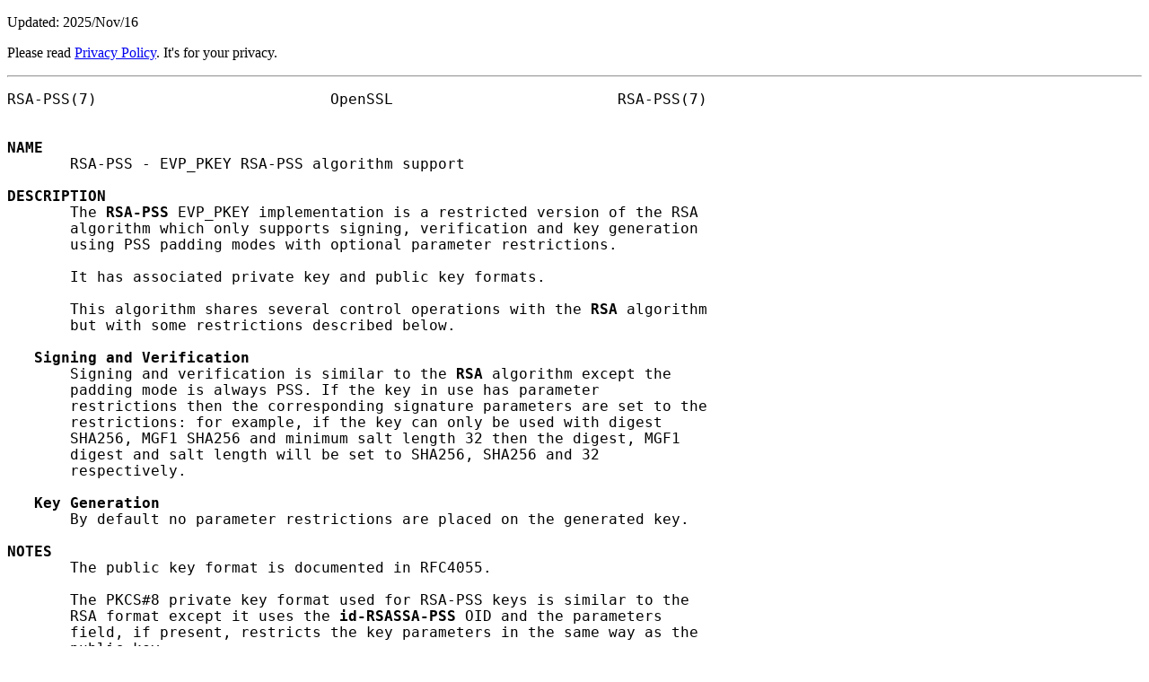

--- FILE ---
content_type: text/html; charset=utf-8
request_url: https://www.daemon-systems.org/man/RSA-PSS.7.html
body_size: 3142
content:
<!DOCTYPE html>
<html lang="en-US">

<head>
<!-- Google tag (gtag.js) -->
<script async src="https://www.googletagmanager.com/gtag/js?id=AW-837242553"></script>
<script>
  window.dataLayer = window.dataLayer || [];
  function gtag(){dataLayer.push(arguments);}
  gtag('js', new Date());

  gtag('config', 'AW-837242553');
</script>

<meta charset="UTF-8">
<meta name="viewport" content="width=device-width,initial-scale=1">
<style nonce="rcfT0jGv6Bo46t7E">
h1 { text-align: center; }
pre { font-size: 120%; }
pre a { padding: .2em; }
@media (any-pointer: coarse) { pre a { padding: .8em; } }
span.underline { text-decoration: underline; }
</style>
<title>RSA-PSS(7)</title>
</head>

<body>

<p>Updated: 2025/Nov/16</p>

<p>Please read <a href="https://www.daemon-systems.org/privacy.html">Privacy Policy</a>. It's for your privacy.</p>

<hr>

<pre>
RSA-PSS(7)                          OpenSSL                         RSA-PSS(7)


<strong>NAME</strong>
       RSA-PSS - EVP_PKEY RSA-PSS algorithm support

<strong>DESCRIPTION</strong>
       The <strong>RSA-PSS</strong> EVP_PKEY implementation is a restricted version of the RSA
       algorithm which only supports signing, verification and key generation
       using PSS padding modes with optional parameter restrictions.

       It has associated private key and public key formats.

       This algorithm shares several control operations with the <strong>RSA</strong> algorithm
       but with some restrictions described below.

   <strong>Signing</strong> <strong>and</strong> <strong>Verification</strong>
       Signing and verification is similar to the <strong>RSA</strong> algorithm except the
       padding mode is always PSS. If the key in use has parameter
       restrictions then the corresponding signature parameters are set to the
       restrictions: for example, if the key can only be used with digest
       SHA256, MGF1 SHA256 and minimum salt length 32 then the digest, MGF1
       digest and salt length will be set to SHA256, SHA256 and 32
       respectively.

   <strong>Key</strong> <strong>Generation</strong>
       By default no parameter restrictions are placed on the generated key.

<strong>NOTES</strong>
       The public key format is documented in RFC4055.

       The PKCS#8 private key format used for RSA-PSS keys is similar to the
       RSA format except it uses the <strong>id-RSASSA-PSS</strong> OID and the parameters
       field, if present, restricts the key parameters in the same way as the
       public key.

<strong>CONFORMING</strong> <strong>TO</strong>
       RFC 4055

<strong>SEE ALSO</strong>
       <strong>EVP_PKEY_CTX_set_rsa_pss_keygen_md</strong>(3),
       <strong>EVP_PKEY_CTX_set_rsa_pss_keygen_mgf1_md</strong>(3),
       <strong>EVP_PKEY_CTX_set_rsa_pss_keygen_saltlen</strong>(3), <strong>EVP_PKEY_CTX_new</strong>(3),
       <strong>EVP_PKEY_CTX_ctrl_str</strong>(3), <strong>EVP_PKEY_derive</strong>(3)

<strong>COPYRIGHT</strong>
       Copyright 2017-2018 The OpenSSL Project Authors. All Rights Reserved.

       Licensed under the Apache License 2.0 (the "License").  You may not use
       this file except in compliance with the License.  You can obtain a copy
       in the file LICENSE in the source distribution or at
       &lt;https://www.openssl.org/source/license.html&gt;.

3.5.1                             2025-07-01                        RSA-PSS(7)
</pre>

<hr>

</body>

</html>
